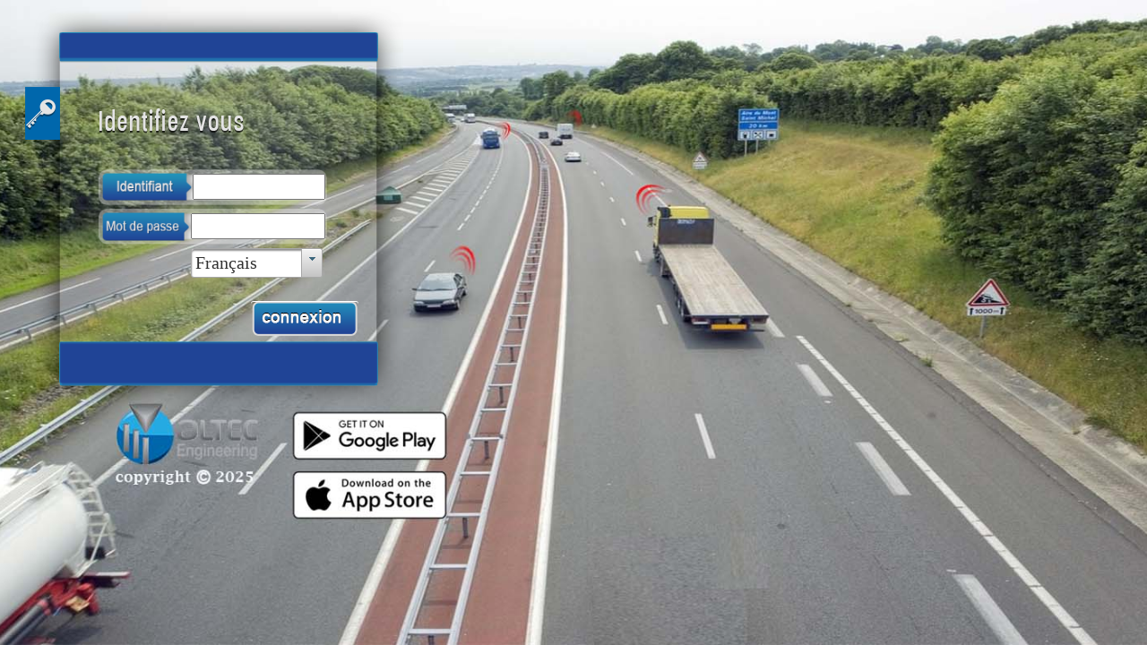

--- FILE ---
content_type: text/html;charset=UTF-8
request_url: http://gpsaltec.tn/
body_size: 14571
content:
<?xml version="1.0" encoding="UTF-8"?>
<!DOCTYPE html PUBLIC "-//W3C//DTD XHTML 1.0 Transitional//EN" "http://www.w3.org/TR/xhtml1/DTD/xhtml1-transitional.dtd">
<html xmlns="http://www.w3.org/1999/xhtml"><head><link type="text/css" rel="stylesheet" href="/javax.faces.resource/theme.css.xhtml?ln=primefaces-aristo" /><link type="text/css" rel="stylesheet" href="/javax.faces.resource/cssfile.css.xhtml?ln=css" /><link type="text/css" rel="stylesheet" href="/javax.faces.resource/primefaces.css.xhtml?ln=primefaces&amp;v=5.0" /><script type="text/javascript" src="/javax.faces.resource/jquery/jquery.js.xhtml?ln=primefaces&amp;v=5.0"></script><script type="text/javascript" src="/javax.faces.resource/jquery/jquery-plugins.js.xhtml?ln=primefaces&amp;v=5.0"></script><script type="text/javascript" src="/javax.faces.resource/primefaces.js.xhtml?ln=primefaces&amp;v=5.0"></script>
	<link rel="icon" href="/resources/icon/favicon.ico" type="image/x-icon" />
		<title>Login</title>
		 <style>
		 	body
			{
				-webkit-background-size: cover; /* pour Chrome et Safari */
			  	-moz-background-size: cover; /* pour Firefox */
			  	-o-background-size: cover; /* pour Opera */
			 	background-size: cover;
			}
	
	#test
	{
	    padding: 5px;
	    text-align: center;
	    color: #fff;
	    background: rgba(0,0,0,0.5);
	}
	
	 .mypanel .ui-widget-content {
	    background-color: red;
	    
	}
	.bodybackground{
   	background-image: url("/resources/images/bckgbody.jpg"); 
	background-repeat: no-repeat;
	background-position: center; 
	background-attachment: fixed;
	}
  	.logbackground{ 	
  	background-image: url("/resources/images/LoginForm.png"); 
	background-repeat: no-repeat;
	margin-top: 5px !important;
	margin-left: 20px !important;
	}
	.bpbackground{
   	background-image: url("/resources/images/bplogin.png"); 
	background-repeat: no-repeat;

	}
	
	.userbackground{
  	background-image: url("/resources/images/userfield.png"); 
	background-repeat: no-repeat
	}
	
	.passbackground{
  	background-image: url("/resources/images/passfield.png");  
	background-repeat: no-repeat
	}
	
	.ui-selectonemenu-panel .ui-selectonemenu-table td {
    border-width: 0px;
    border-style: solid;
    border-color: inherit;
    padding: 4px 10px 4px 10px;
	}
	
		 </style></head><body class="bodybackground">
	<div>
<form id="formLogin" name="formLogin" method="post" action="/pages/unsecure/login.xhtml" class="logbackground" enctype="application/x-www-form-urlencoded" style="height : 500px;width: 500px;">
<input type="hidden" name="formLogin" value="formLogin" />
<span id="msgs"></span><script id="msgs_s" type="text/javascript">$(function(){PrimeFaces.cw('Growl','widget_msgs',{id:'msgs',sticky:false,life:6000,escape:true,msgs:[]});});</script>
		<center><table style="height : 300px;width: 300px;">
<tbody>
<tr>
<td><div id="j_idt11" class="ui-panel ui-widget ui-widget-content ui-corner-all" style="position: absolute; left:0px; top:130px;background-color: transparent;width: 295px;height : 500px; border:solid transparent" data-widget="widget_j_idt11"><div id="j_idt11_content" class="ui-panel-content ui-widget-content"><fieldset id="j_idt12" class="ui-fieldset ui-widget ui-widget-content ui-corner-all ui-hidden-container" style="background-color: transparent;border:0;border-color:black;width:285px;display: block;margin-left: auto;margin-right: auto" data-widget="widget_j_idt12"><div class="ui-fieldset-content"><table style="width:295px;background-color:transparent;">
<tbody>
<tr>
<td><img id="j_idt14" src="/resources/images/userfield.png?pfdrid_c=true" alt="" style="margin-top: 30px;margin-left: 65px;width:255px; height:40px;" /></td>
<td><input id="username" type="text" name="username" style="margin-top: 30px;margin-left: -154px;width:140px; height:23px;font-family:Thomas;color:black;font-size:15px;font-weight: bold;" /></td>
</tr>
<tr>
<td><img id="j_idt15" src="/javax.faces.resource/images/passfield.png.xhtml" alt="" style="margin-left: 65px;width:255px; height:40px;" /></td>
<td><input id="password" type="password" name="password" value="" style="margin-left: -156px;width:142px; height:23px;font-family:Thomas;color:black;font-size:15px;font-weight: bold;" /></td>
</tr>
<tr>
<td><label id="j_idt16" class="ui-outputlabel ui-widget" style="margin-left:10px;width:180px; height:25px;font-family:Thomas;color:white;font-size:25px;font-weight: bold;"></label></td>
<td><div id="j_idt17" class="ui-selectonemenu ui-widget ui-state-default ui-corner-all" style="margin-left: -156px;width:145px; font-family:Thomas;color:black;font-size:20px;font-weight: bold;"><div class="ui-helper-hidden-accessible"><select id="j_idt17_input" name="j_idt17_input" tabindex="-1" onchange="submit();"><option value="fr" selected="selected">Français</option><option value="ar_DZ">العربية</option><option value="en">English</option><option value="de">Deutsch</option><option value="it">Italien</option></select></div><div class="ui-helper-hidden-accessible"><input id="j_idt17_focus" name="j_idt17_focus" type="text" readonly="readonly" /></div><label id="j_idt17_label" class="ui-selectonemenu-label ui-inputfield ui-corner-all">&nbsp;</label><div class="ui-selectonemenu-trigger ui-state-default ui-corner-right"><span class="ui-icon ui-icon-triangle-1-s ui-c"></span></div><div id="j_idt17_panel" class="ui-selectonemenu-panel ui-widget-content ui-corner-all ui-helper-hidden ui-shadow"><div class="ui-selectonemenu-items-wrapper" style="height:auto"><table class="ui-selectonemenu-items ui-selectonemenu-table ui-widget-content ui-widget ui-corner-all ui-helper-reset"><tbody><tr class="ui-selectonemenu-item ui-selectonemenu-row ui-widget-content" data-label="Français"><td><img id="j_idt20" src="/resources/images/lang/fr.png?pfdrid_c=true" alt="" width="30" /></td><td><label id="j_idt22" class="ui-outputlabel ui-widget" style="height:30px;font-family:Thomas;color:black;font-size:15px;font-weight: bold;">Français </label></td></tr><tr class="ui-selectonemenu-item ui-selectonemenu-row ui-widget-content" data-label="العربية"><td><img id="j_idt20" src="/resources/images/lang/ar_DZ.png?pfdrid_c=true" alt="" width="30" /></td><td><label id="j_idt22" class="ui-outputlabel ui-widget" style="height:30px;font-family:Thomas;color:black;font-size:15px;font-weight: bold;">العربية </label></td></tr><tr class="ui-selectonemenu-item ui-selectonemenu-row ui-widget-content" data-label="English"><td><img id="j_idt20" src="/resources/images/lang/en.png?pfdrid_c=true" alt="" width="30" /></td><td><label id="j_idt22" class="ui-outputlabel ui-widget" style="height:30px;font-family:Thomas;color:black;font-size:15px;font-weight: bold;">English </label></td></tr><tr class="ui-selectonemenu-item ui-selectonemenu-row ui-widget-content" data-label="Deutsch"><td><img id="j_idt20" src="/resources/images/lang/de.png?pfdrid_c=true" alt="" width="30" /></td><td><label id="j_idt22" class="ui-outputlabel ui-widget" style="height:30px;font-family:Thomas;color:black;font-size:15px;font-weight: bold;">Deutsch </label></td></tr><tr class="ui-selectonemenu-item ui-selectonemenu-row ui-widget-content" data-label="Italien"><td><img id="j_idt20" src="/resources/images/lang/it.png?pfdrid_c=true" alt="" width="30" /></td><td><label id="j_idt22" class="ui-outputlabel ui-widget" style="height:30px;font-family:Thomas;color:black;font-size:15px;font-weight: bold;">Italien </label></td></tr></tbody></table></div></div></div><script id="j_idt17_s" type="text/javascript">$(function(){PrimeFaces.cw("SelectOneMenu","widget_j_idt17",{id:"j_idt17",widgetVar:"widget_j_idt17",effect:"fold"});});</script></td>
</tr>
</tbody>
</table>
<table class="pgrid" style="margin-left: 180px;float:left !important;background-color:transparent">
<tbody>
<tr>
<td>
<form id="j_idt24" name="j_idt24" method="post" action="/pages/unsecure/login.xhtml" enctype="application/x-www-form-urlencoded">
<input type="hidden" name="j_idt24" value="j_idt24" />
<button id="j_idt24:j_idt25" name="j_idt24:j_idt25" class="ui-button ui-widget ui-state-default ui-corner-all ui-button-text-only" onclick="" style="background-color: transparent;border:0;border-color:black;background: url(/resources/images/bplogin.png) no-repeat;margin-top: 20px;margin-left: 55px;width:120px; height:40px;" type="submit"><span class="ui-button-text ui-c"></span></button><script id="j_idt24:j_idt25_s" type="text/javascript">PrimeFaces.cw("CommandButton","widget_j_idt24_j_idt25",{id:"j_idt24:j_idt25",widgetVar:"widget_j_idt24_j_idt25"});</script><input type="hidden" name="javax.faces.ViewState" value="H4sIAAAAAAAAAH1VUWgcRRieXHJt05Zyptqkkkg5Y8Fi92xFrcRiY73aw0tau/XQ9qFOdn/vJpndmc7M3u21tNAHFSyioCKiYkEffIi+9KkvihQRCgabl4IiqBSKD4Uigg++ODO7d3tpLg7csLfz///83/d//7+Lt1GeS4HumcdN7ESKUOcwlo0ZzPPrf/7u6rZXrw+i3CG0kTLsH8KeYqKChlVDgGww6sf8mQPIrM2tDXov6N86hTZwLGWLCT8SaOvJqo1McVh3jszNg6em3l16+bOCfJjmEIq5dhnieimUnz9F/D3RaXQeDeq3ue5T3px3/w2eF2i3iRk7r2EPpOOxgLMQQuW8VKkRaB1jTE0eFYyDUO0XoC1Rukb0fQJtyfIph1HQe6iTWEexVBW/y4i1q4QK6iBG/rj0xT8X3tyXQwMVlG9iGoGOV8jsZqNgDsQbix9MbHr/t4sdeHkDbr0Bp/Y82YUx1A9o92kgO9Wp7NYQHRmFKWCzU1DSAeocx/UZUA3ml2OuiyIJC1NAA5st3O0JVdr0brvT1dFNJ975/U7O2m3t2mUWn7/+lvvXieWnLRKdR5GJuoM59hrQL2Al4LTc/rhaGLvUNpcbCKOtcTT24FnK6iScedahzMMUDjY0W+CfQ+huhbhKkLA+9dVy7dafE2ef71A4oFCxt+TQNOWumQokscrmBedxy0UvljiugyxFoQQvElCydztxQwV0x4Gn9j7y2N4dzcyzSqSCEMT+4lpZFmNpkNzf2vU/SHpUVWPEt+UbN2XQSfF0KTS+spDPtUMcEG/aU5o9KdMiJF04LQRum+TiC8sTH/2APx00qhuS5AxYSlBryOyxlqyV1hN9G0fze+/JPi049u2/7s2FX651Cc68mwJNrub6KJNq2vePM9Nhlu07F698f6Nw+Uoin52rXQ52+tJta4oD6/RNfd/ftaXalsRpYrVTj+1DCx9eJb9uX0ps78uosacJkOrbw7NjwbkvE4UaDEWDwXJjOmdn/0HhKqzgsB5gIFzcBPHKtcv73/[base64]/B87De20cwYAAA==" autocomplete="off" />
</form></td>
</tr>
</tbody>
</table>
</div></fieldset><script id="j_idt12_s" type="text/javascript">PrimeFaces.cw("Fieldset","widget_j_idt12",{id:"j_idt12",widgetVar:"widget_j_idt12"});</script><fieldset id="j_idt26" class="ui-fieldset ui-widget ui-widget-content ui-corner-all ui-hidden-container" style="background-color: transparent;width:262px;border:0;border-color:black;display: block;margin-left: auto;margin-right: auto" data-widget="widget_j_idt26"><div class="ui-fieldset-content">
						<!-- &lt;h:panelGrid columns=&quot;1&quot; style=&quot;border:0;border-color:black;width:250px;&quot;&gt;
							&lt;h:outputLabel value=&quot;Copyright &copy; 2014 All Rights Reserved&quot; style=&quot;display: block;margin-left: auto;margin-right: auto;text-align: center;font-family:arial;color:black;font-size:10px;font-weight: bold;&quot;/&gt;
							&lt;h:outputLabel value=&quot;Produced by Altec-Engineering&quot; style=&quot;display: block;margin-left: auto;margin-right: auto;text-align: center;font-family:arial;color:black;font-size:10px;font-weight: bold;&quot;/&gt;
							&lt;p:link href=&quot;http://altec.tn/&quot; value=&quot;http://altec.tn/&quot; style=&quot;display: block;margin-left: auto;margin-right: auto;text-align: center;font-family:arial;color:#0000FF;font-size:12px;font-weight: bold;&quot;/&gt;
						&lt;/h:panelGrid&gt;-->
						
						<!--   &lt;h:panelGrid columns=&quot;2&quot; style=&quot;border:0;border-color:black;width:250px;&quot;&gt;
							&lt;h:outputLabel value=&quot;T&eacute;l&eacute;phone :&quot; style=&quot;text-align: center;font-family:arial;color:black;font-size:10px;font-weight: bold;&quot;/&gt;
							&lt;h:outputLabel value=&quot;(00216) 74 xx xx xx&quot; style=&quot;text-align: center;font-family:arial;color:black;font-size:10px;&quot;/&gt;
							&lt;h:outputLabel value=&quot;E-Mail :&quot; style=&quot;text-align: center;font-family:arial;color:black;font-size:10px;font-weight: bold;&quot;/&gt;
							&lt;h:outputLabel value=&quot;contact@altech-engineering.com&quot; style=&quot;text-align: center;font-family:arial;color:black;font-size:10px;&quot;/&gt;
						&lt;/h:panelGrid&gt;--></div></fieldset><script id="j_idt26_s" type="text/javascript">PrimeFaces.cw("Fieldset","widget_j_idt26",{id:"j_idt26",widgetVar:"widget_j_idt26"});</script>
					<br />
					
					<!--  &lt;h:panelGrid style=&quot;border-style:solid; border-color:#808080; width: 236px; &quot;&gt;
						&lt;h:outputLabel value=&quot;???login_message???&quot; /&gt;
						&lt;h:panelGrid columns=&quot;3&quot; cellpadding=&quot;2&quot;&gt;
							&lt;p:graphicImage value=&quot;resources/images/ff_logo.gif&quot; /&gt;  
							&lt;h:outputLabel value=&quot;???login_message_com???&quot; /&gt; 
							&lt;p:graphicImage value=&quot;resources/images/chrome_logo.gif&quot; /&gt;   
						&lt;/h:panelGrid&gt;
					&lt;/h:panelGrid &gt;--></div></div><script id="j_idt11_s" type="text/javascript">PrimeFaces.cw("Panel","widget_j_idt11",{id:"j_idt11",widgetVar:"widget_j_idt11"});</script></td>
<td>
			
			<!--  &lt;p:panel style=&quot;align: center;background-color: transparent;width: 260px;height:525px; border:solid transparent&quot;&gt; 
				&lt;p:graphicImage value=&quot;resources/images/logoGeo.png&quot;/&gt;
			&lt;/p:panel&gt;--></td>
</tr>
</tbody>
</table>

			

			
		</center><input type="hidden" name="javax.faces.ViewState" value="H4sIAAAAAAAAAH1VUWgcRRieXHJt05Zyptqkkkg5Y8Fi92xFrcRiY73aw0tau/XQ9qFOdn/vJpndmc7M3u21tNAHFSyioCKiYkEffIi+9KkvihQRCgabl4IiqBSKD4Uigg++ODO7d3tpLg7csLfz///83/d//7+Lt1GeS4HumcdN7ESKUOcwlo0ZzPPrf/7u6rZXrw+i3CG0kTLsH8KeYqKChlVDgGww6sf8mQPIrM2tDXov6N86hTZwLGWLCT8SaOvJqo1McVh3jszNg6em3l16+bOCfJjmEIq5dhnieimUnz9F/D3RaXQeDeq3ue5T3px3/w2eF2i3iRk7r2EPpOOxgLMQQuW8VKkRaB1jTE0eFYyDUO0XoC1Rukb0fQJtyfIph1HQe6iTWEexVBW/y4i1q4QK6iBG/rj0xT8X3tyXQwMVlG9iGoGOV8jsZqNgDsQbix9MbHr/t4sdeHkDbr0Bp/Y82YUx1A9o92kgO9Wp7NYQHRmFKWCzU1DSAeocx/UZUA3ml2OuiyIJC1NAA5st3O0JVdr0brvT1dFNJ975/U7O2m3t2mUWn7/+lvvXieWnLRKdR5GJuoM59hrQL2Al4LTc/rhaGLvUNpcbCKOtcTT24FnK6iScedahzMMUDjY0W+CfQ+huhbhKkLA+9dVy7dafE2ef71A4oFCxt+TQNOWumQokscrmBedxy0UvljiugyxFoQQvElCydztxQwV0x4Gn9j7y2N4dzcyzSqSCEMT+4lpZFmNpkNzf2vU/SHpUVWPEt+UbN2XQSfF0KTS+spDPtUMcEG/aU5o9KdMiJF04LQRum+TiC8sTH/2APx00qhuS5AxYSlBryOyxlqyV1hN9G0fze+/JPi049u2/7s2FX651Cc68mwJNrub6KJNq2vePM9Nhlu07F698f6Nw+Uoin52rXQ52+tJta4oD6/RNfd/ftaXalsRpYrVTj+1DCx9eJb9uX0ps78uosacJkOrbw7NjwbkvE4UaDEWDwXJjOmdn/0HhKqzgsB5gIFzcBPHKtcv73/[base64]/B87De20cwYAAA==" autocomplete="off" />
</form>
	</div></body>
</html>

--- FILE ---
content_type: text/css
request_url: http://gpsaltec.tn/javax.faces.resource/cssfile.css.xhtml?ln=css
body_size: 200
content:
.ui-layout-north {
	z-index:20 !important;
	overflow:visible !important;;
}
.ui-layout-north .ui-layout-unit-content {
	overflow:visible !important;
}
.mapClass {
    background-color: red;
}